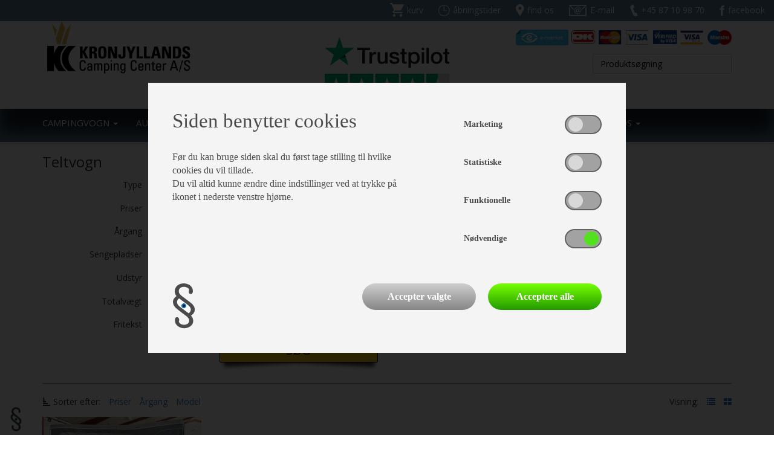

--- FILE ---
content_type: text/html; charset=utf-8
request_url: https://www.as-kcc.dk/Teltvogne
body_size: 10736
content:


<!DOCTYPE html>
<html>
<head>
    <meta charset="utf-8" />
    <meta name="viewport" content="width=device-width, initial-scale=1.0">
    <title>Nye og brugte teltvogne i Århus og Randers - Find din Camp-let her</title>
    <meta name="description" content="KRONJYLLANDS CAMPING CENTER | Nye teltvogne - billige teltvogne. Combi-Camp, Camp-let classic/Camp-Let Premium/Camp-let 2go. Kronjyllands Camping Center: Nye teltvogne - Billige teltvogne. Danmark, Jylland, Østjylland, Fyn, Sjælland, København, Aalborg, Randers og  Aarhus. Billig teltvogn.">
    <meta name="keywords" content="teltvogn, teltvogne, camplet, camp let, camp-let, billige teltvogne, nye teltvogne">

        <link rel="canonical" href="https://www.as-kcc.dk/Teltvogne">

    <meta name="format-detection" content="telephone=no">
    <link rel="shortcut icon" href="https://www.as-kcc.dk/favicon.ico" type="image/x-icon">
    <link rel="icon" href="https://www.as-kcc.dk/favicon.ico" type="image/x-icon">

    <link href="/bundles/css?v=20210820" rel="stylesheet"/>

    <link href="https://fonts.googleapis.com/css?family=Open+Sans:400,600,600i" rel="stylesheet">
    <script src="/Scripts/modernizr-2.6.2.min.js"></script>

    <!-- TrustBox script -->
    
    <!-- End TrustBox script -->
    

    

    

    <!-- Facebook Pixel Code -->
<script>
!function(f,b,e,v,n,t,s)
{if(f.fbq)return;n=f.fbq=function(){n.callMethod?
n.callMethod.apply(n,arguments):n.queue.push(arguments)};
if(!f._fbq)f._fbq=n;n.push=n;n.loaded=!0;n.version='2.0';
n.queue=[];t=b.createElement(e);t.async=!0;
t.src=v;s=b.getElementsByTagName(e)[0];
s.parentNode.insertBefore(t,s)}(window,document,'script',
'https://connect.facebook.net/en_US/fbevents.js');
fbq('init', '345454582979745'); 
fbq('track', 'PageView');
</script>
<noscript>
<img height="1" width="1" 
src="https://www.facebook.com/tr?id=345454582979745&ev=PageView
&noscript=1"/>
</noscript>
<!-- End Facebook Pixel Code -->

<!-- Google tag (gtag.js) -->
<script async src="https://www.googletagmanager.com/gtag/js?id=G-5JP5GL5MM0"></script>
<script>
  window.dataLayer = window.dataLayer || [];
  function gtag(){dataLayer.push(arguments);}
  gtag('js', new Date());

  gtag('config', 'G-5JP5GL5MM0');
</script>

<!-- Google Tag Manager -->
<script>(function(w,d,s,l,i){w[l]=w[l]||[];w[l].push({'gtm.start':
new Date().getTime(),event:'gtm.js'});var f=d.getElementsByTagName(s)[0],
j=d.createElement(s),dl=l!='dataLayer'?'&l='+l:'';j.async=true;j.src=
'https://www.googletagmanager.com/gtm.js?id='+i+dl;f.parentNode.insertBefore(j,f);
})(window,document,'script','dataLayer','GTM-TC59CN6');</script>
<!-- End Google Tag Manager -->

   <!-- TrustBox script -->
    <script type="text/javascript" src="//widget.trustpilot.com/bootstrap/v5/tp.widget.bootstrap.min.js" async></script>
    <!-- End TrustBox script -->

<!-- MailChimp script  -->
<script id="mcjs">!function (c, h, i, m, p) { m = c.createElement(h), p = c.getElementsByTagName(h)[0], m.async = 1, m.src = i, p.parentNode.insertBefore(m, p) }(document, "script", "https://chimpstatic.com/mcjs-connected/js/users/65d7fbaa2f892b5a55899fae5/c79727996b7b659761adf718d.js");</script></head>
<body class="pagetype-100">
    
    <!-- Google Tag Manager (noscript) --> 
<noscript><iframe src="https://www.googletagmanager.com/ns.html?id=G-5JP5GL5MM0"
height="0" width="0" style="display:none;visibility:hidden"></iframe></noscript>
<!-- End Google Tag Manager (noscript) -->

<!-- Google Tag Manager (noscript) -->
<noscript><iframe src="https://www.googletagmanager.com/ns.html?id=GTM-TC59CN6"
height="0" width="0" style="display:none;visibility:hidden"></iframe></noscript>
<!-- End Google Tag Manager (noscript) -->
    <header>
        <div class="container-fluid">
            <div class="row info-bar">
                <div class="col-xs-4 col-sm-1 visible-xs visible-sm" style="padding-top:5px;">
                    <!-- TrustBox widget - Micro Button -->
                    
                    <!-- End TrustBox widget -->
                </div>
                <div class="col-xs-8 col-sm-11 col-md-12">
                    <div class="Xcontainer">
                        <div class="row">
                            <div class="col-sm-12 text-right">
                                <ul id="top-icon-menu">
    <li>
        <a href="/Indkoebskurv">
            <span class="basket-icon icon-sprite icon-sprite-cart-icon"></span>
            <span class="text">kurv 
                <span  id="basket-total-container"></span>
            </span>
        </a>
    </li>
    <li>
        <a href="/Aabningstider">
            <span class="clock-icon icon-sprite icon-sprite-clock-icon"></span>
            <span class="text">åbningstider</span>
        </a>
    </li>
    <li class="hidden-xs">
        <a href="/Om-os/Find-os">
            <span class="map-icon icon-sprite icon-sprite-map-icon"></span>
            <span class="text">find os</span>
        </a>
    </li>
    <li class="visible-xs">
        <a href="https://www.google.com/maps/@56.452332,10.0526333,17z">
            <span class="map-icon icon-sprite icon-sprite-map-icon"></span>
            <span class="text">find os</span>
        </a>
    </li>
    <li>
        <a href="mailto:niels@as-kcc.dk">
            <span class="email-icon icon-sprite icon-sprite-email-icon"></span>
            <span class="text">E-mail</span>
        </a>
    </li>
    <li>
        <a href="tel:+45 87 10 98 70">
            <span class="phone-icon icon-sprite icon-sprite-phone-icon"></span>
            <span class="text">+45 87 10 98 70</span>
        </a>
    </li>
    <li>
        <a href="https://www.facebook.com/KronjyllandsCC" target="_blank">
            <span class="facebook-icon icon-sprite icon-sprite-facebook-icon"></span>
            <span class="text">facebook</span>
        </a>
    </li>
</ul>

                            </div>
                        </div>
                    </div>
                </div>
            </div>
            <div class="row logo-row">
                <div class="col-sm-12">
                    <div class="container">
                        <div class="row">
                            <div class="col-sm-6 col-md-4 col-lg-4 logo-link-container">
                                <a class="logo-link" href="/">
                                    <img src="/Graphics/logo.png?v=1" alt="Kronjyllands Camping Center logo" />
                                </a>
                            </div>
                            <div class="visible-lg col-lg-4" style="padding-top:10px;">
                                
                                <a href="https://dk.trustpilot.com/review/www.as-kcc.dk" target="_blank" rel="noopener">
                                    <img src="/Graphics/trustpilot.svg" alt="Trustpilot" style="width: 100%; height: auto;" />
                                </a>


                                <!-- TrustBox widget - Mini -->
                                <!-- End TrustBox widget -->
                            </div>
                            <div class="visible-md col-md-3">

                                <a href="https://dk.trustpilot.com/review/www.as-kcc.dk" target="_blank" rel="noopener">
                                    <img src="/Graphics/trustpilot.svg" alt="Trustpilot" style="width: 100%; height: auto;" />
                                </a>

                            </div>
                            <div class="col-sm-6 col-md-5 col-lg-4 text-right">
                                <div class="row hidden-xs">
                                    <div class="col-sm-12">
                                        <a class="e-maerke-link" href="https://certifikat.emaerket.dk/as-kcc.dk" target="_blank">
                                            <img src="/Graphics/e-maerke.png" alt="e-mærket" />
                                        </a>

                                        <ul id="creditcard-list">
    <li>
        <span class="creditcard dankort"></span>
    </li>
    <li>
        <span class="creditcard master"></span>
    </li>
    <li>
        <span class="creditcard visa"></span>
    </li>
    <li>
        <span class="creditcard visa_vertified"></span>
    </li>
    <li>
        <span class="creditcard visa-electron"></span>
    </li>
    <li>
        <span class="creditcard maestro"></span>
    </li>
</ul>

                                    </div>
                                </div>
                                <div class="row">
                                    <div id="search-container" class="col-sm-12 col-md-8 col-md-offset-4 position-container">
<form action="/print/Ajax/ProductAndItemSearch" data-ajax="true" data-ajax-loading="#search-loader" data-ajax-mode="replace" data-ajax-update="#search-result" id="product-search-form" method="post">                                            <div class="position-container">
                                                <input type="text" id="Search" name="Search" onkeyup="UpdateSearch(event);" placeholder="Produktsøgning" autocomplete="off" />
                                                <a id="clear-search" onclick="$('#search-result-content').remove(); $('#Search').val('');$('#Search').focus();" class="hide">
                                                    <i class="fa fa-times" aria-hidden="true"></i>
                                                </a>
                                            </div>
<input id="Language" name="Language" type="hidden" value="da" /><input data-val="true" data-val-number="The field PageType must be a number." data-val-required="The PageType field is required." id="PageType" name="PageType" type="hidden" value="100" /></form>                                        <div id="search-loader" class="alert" style="display:none">
                                            <div id="search-loader-content">
                                                <img src="/Graphics/ajax-loader.gif" alt="Søger" />
                                            </div>
                                        </div>
                                        <div id="search-result"></div>
                                    </div>
                                </div>
                            </div>
                        </div>
                    </div>
                </div>
            </div>
            <div class="row menu-row">
                <div class="navbar" role="navigation">
    <div class="container">
        <div class="navbar-header">
            <button type="button" class="navbar-toggle" data-toggle="collapse" data-target=".navbar-collapse">
                <span class="sr-only">Toggle navigation</span>
                <span class="icon-bar"></span>
                <span class="icon-bar"></span>
                <span class="icon-bar"></span>
            </button>
        </div>
        <div class="collapse navbar-collapse">
            <ul class="nav navbar-nav">
                    <li class="root-menu-item ">
                            <a href="/Campingvogne-til-salg" class="dropdown-toggle dropdown-submenu-toggle ">Campingvogn <b class="caret"></b></a>
<ul class="dropdown-menu">

            <li class="">
                <a href="/Campingvogne-til-salg/nye-campingvogne">Nye Campingvogne</a>
            </li>
            <li class="">
                <a href="/Campingvogne-til-salg/brugte-campingvogne">Brugte campingvogne</a>
            </li>
            <li class="dropdown-submenu ">
                <a href="/Campingvogne-til-salg/Adria-campingvogne" class="dropdown-toggle dropdown-submenu-toggle" data-toggle="Xdropdown">Adria campingvogne</a>
                <ul class="dropdown-menu">

            <li class="">
                <a href="/Campingvogne-til-salg/Adria-campingvogne/Adria-Alpina">Adria Alpina</a>
            </li>
            <li class="">
                <a href="/Campingvogne-til-salg/Adria-campingvogne/Adria-Adora">Adria Adora</a>
            </li>
            <li class="">
                <a href="/Campingvogne-til-salg/Adria-campingvogne/Adria-Aviva">Adria Aviva</a>
            </li>
            <li class="">
                <a href="/Campingvogne-til-salg/Adria-campingvogne/Adria-Altea">Adria Altea</a>
            </li>
            <li class="">
                <a href="/Campingvogne-til-salg/Adria-campingvogne/Adria-Action">Adria Action</a>
            </li>
            <li class="">
                <a href="/Campingvogne-til-salg/Adria-campingvogne/adria-for-alle">Adria for alle</a>
            </li>
</ul>

            </li>
            <li class="dropdown-submenu ">
                <a href="/Campingvogne-til-salg/kabe-campingvogne" class="dropdown-toggle dropdown-submenu-toggle" data-toggle="Xdropdown">Kabe campingvogne</a>
                <ul class="dropdown-menu">

            <li class="">
                <a href="/Campingvogne-til-salg/kabe-campingvogne/Page134">KABE Estate</a>
            </li>
            <li class="">
                <a href="/Campingvogne-til-salg/kabe-campingvogne/Page105">Kabe Ædelsten</a>
            </li>
            <li class="">
                <a href="/Campingvogne-til-salg/kabe-campingvogne/Page106">Kabe Royal</a>
            </li>
            <li class="">
                <a href="/Campingvogne-til-salg/kabe-campingvogne/Page107">KABE Imperial</a>
            </li>
</ul>

            </li>
            <li class="dropdown-submenu ">
                <a href="/Campingvogne-til-salg/Knaus-campingvogne" class="dropdown-toggle dropdown-submenu-toggle" data-toggle="Xdropdown">Knaus campingvogne</a>
                <ul class="dropdown-menu">

            <li class="">
                <a href="/Campingvogne-til-salg/Knaus-campingvogne/Knaus-Sudwind-60-years">Knaus Südwind "60 years"</a>
            </li>
            <li class="">
                <a href="/Campingvogne-til-salg/Knaus-campingvogne/Knaus-Sport-campingvogn">Knaus Sport</a>
            </li>
            <li class="">
                <a href="/Campingvogne-til-salg/Knaus-campingvogne/KnausSportEpower">Knaus Sport E-power</a>
            </li>
            <li class="">
                <a href="/Campingvogne-til-salg/Knaus-campingvogne/Knaus-Deseo">Knaus Deseo</a>
            </li>
</ul>

            </li>
            <li class="dropdown-submenu ">
                <a href="/Campingvogne-til-salg/LMC-campingvogne" class="dropdown-toggle dropdown-submenu-toggle" data-toggle="Xdropdown">LMC campingvogne</a>
                <ul class="dropdown-menu">

            <li class="">
                <a href="/Campingvogne-til-salg/LMC-campingvogne/Page99">LMC Style</a>
            </li>
            <li class="">
                <a href="/Campingvogne-til-salg/LMC-campingvogne/Page100">LMC Vivo</a>
            </li>
            <li class="">
                <a href="/Campingvogne-til-salg/LMC-campingvogne/Page101">LMC Musica</a>
            </li>
            <li class="">
                <a href="/Campingvogne-til-salg/LMC-campingvogne/Page102">LMC Maestro</a>
            </li>
            <li class="">
                <a href="/Campingvogne-til-salg/LMC-campingvogne/Page103">LMC Exquisit VIP</a>
            </li>
</ul>

            </li>
</ul>
                    </li>
                    <li class="root-menu-item ">
                            <a href="/Autocamper" class="dropdown-toggle dropdown-submenu-toggle ">Autocamper <b class="caret"></b></a>
<ul class="dropdown-menu">

            <li class="">
                <a href="/Autocamper/autocampere">Nye autocampere</a>
            </li>
            <li class="">
                <a href="/Autocamper/Page137">Brugte autocampere</a>
            </li>
            <li class="">
                <a href="/Autocamper/sun-living">Sun Living</a>
            </li>
            <li class="">
                <a href="/Autocamper/LMC-Autocamper">LMC Autocamper</a>
            </li>
            <li class="">
                <a href="/Autocamper/Laika">Laika</a>
            </li>
</ul>
                    </li>
                    <li class="root-menu-item active">
                            <a href="/Teltvogne" class="dropdown-toggle dropdown-submenu-toggle ">Teltvogn <b class="caret"></b></a>
<ul class="dropdown-menu">

            <li class="">
                <a href="/Teltvogne">Nye og brugte teltvogne</a>
            </li>
</ul>
                    </li>
                    <li class="root-menu-item ">
                            <a href="/Trailer" class="dropdown-toggle dropdown-submenu-toggle ">Trailer <b class="caret"></b></a>
<ul class="dropdown-menu">

            <li class="">
                <a href="/Trailer">Nye og brugte trailere</a>
            </li>
</ul>
                    </li>
                    <li class="root-menu-item ">
                            <a href="/Vaerksted" class="dropdown-toggle dropdown-submenu-toggle ">Værksted <b class="caret"></b></a>
<ul class="dropdown-menu">

            <li class="">
                <a href="/Vaerksted/DCU-testcenter">DCU testcenter</a>
            </li>
            <li class="">
                <a href="/Vaerksted/Forsikringsskader">Forsikringsskader</a>
            </li>
            <li class="">
                <a href="/Vaerksted/Clesana-kemikaliefrit-toilet">Clesana C1</a>
            </li>
            <li class="">
                <a href="/Vaerksted/Kundereparationer">Kundereparationer</a>
            </li>
</ul>
                    </li>
                    <li class="root-menu-item ">
                            <a href="/Butik-og-telte" class="dropdown-toggle dropdown-submenu-toggle ">Butik og telte <b class="caret"></b></a>
<ul class="dropdown-menu">

            <li class="">
                <a href="/Butik-og-telte/brugte-telte">Brugte telte</a>
            </li>
            <li class="">
                <a href="/Butik-og-telte/Villa">Isabella Villa helårstelt</a>
            </li>
            <li class="">
                <a href="/Butik-og-telte/Isabella-og-Ventura-fortelte">Isabella og Ventura fortelte</a>
            </li>
            <li class="">
                <a href="/Butik-og-telte/Enduro-mover">Enduro mover</a>
            </li>
            <li class="">
                <a href="/Butik-og-telte/Gulvtaepper">Skræddersyede gulvtæpper</a>
            </li>
            <li class="">
                <a href="/Butik-og-telte/Udstyr-og-reservedele">Udstyr og reservedele</a>
            </li>
            <li class="">
                <a href="/Butik-og-telte/Fortelt_Ordre">Forhåndsordre på fortelte</a>
            </li>
</ul>
                    </li>
                    <li class="root-menu-item ">
                            <a class="highlight" href="/telte-og-udstyr">Webshop</a>
                    </li>
                    <li class="root-menu-item ">
                            <a href="/Om-os" class="dropdown-toggle dropdown-submenu-toggle ">Om os <b class="caret"></b></a>
<ul class="dropdown-menu">

            <li class="">
                <a href="/Om-os/Find-os">Find os</a>
            </li>
            <li class="">
                <a href="/Om-os/Kontakt-os">Kontakt os</a>
            </li>
            <li class="">
                <a href="/Om-os/Historie-og-vaerdier">Historie og værdier</a>
            </li>
            <li class="">
                <a href="/Om-os/Nyheder-og-Kaldender">Nyheder</a>
            </li>
            <li class="dropdown-submenu ">
                <a href="/Om-os/Tips_og_Tricks" class="dropdown-toggle dropdown-submenu-toggle" data-toggle="Xdropdown">Trips og tricks</a>
                <ul class="dropdown-menu">

            <li class="">
                <a href="/Om-os/Tips_og_Tricks/impraegnering">Sådan imprægnerer du dit fortelt</a>
            </li>
            <li class="">
                <a href="/Om-os/Tips_og_Tricks/frostspraengninger">Sådan tjekker du friskvandssystemet for frostsprængninger</a>
            </li>
            <li class="">
                <a href="/Om-os/Tips_og_Tricks/Vinterklar-campingvogn">Sådan gør du din vogn klar til vinterhi</a>
            </li>
            <li class="">
                <a href="/Om-os/Tips_og_Tricks/fortelt-klar-til-vintercamping">Sådan bliver dit fortelt klar til vintercamping</a>
            </li>
</ul>

            </li>
            <li class="dropdown-submenu ">
                <a href="/Om-os/Service" class="dropdown-toggle dropdown-submenu-toggle" data-toggle="Xdropdown">Service</a>
                <ul class="dropdown-menu">

            <li class="">
                <a href="/Om-os/Service/30-dages-ombytningsret">30 dages ombytningsret</a>
            </li>
            <li class="">
                <a href="/Om-os/Service/Dobbelt-brugtvognsgaranti">Dobbelt brugtvognsgaranti</a>
            </li>
            <li class="">
                <a href="/Om-os/Service/Udlejning-P-Plads">Udlejning af P-plads</a>
            </li>
            <li class="">
                <a href="/Om-os/Service/Eksport-af-campingvogne">Eksport</a>
            </li>
            <li class="">
                <a href="/Om-os/Service/Klagemulighed">Klagemulighed</a>
            </li>
</ul>

            </li>
            <li class="dropdown-submenu ">
                <a href="/Om-os/Finansiering" class="dropdown-toggle dropdown-submenu-toggle" data-toggle="Xdropdown">Finansiering</a>
                <ul class="dropdown-menu">

            <li class="">
                <a href="/Om-os/Finansiering/Finansiering-santander">Santander</a>
            </li>
</ul>

            </li>
            <li class="">
                <a href="/Om-os/Nyttige-Links">Nyttige Links</a>
            </li>
            <li class="">
                <a href="/Om-os/Cookies-og-privatlivspolitik">Cookies og Privatlivspolitik</a>
            </li>
            <li class="">
                <a href="/Om-os/Persondata">Persondata politik</a>
            </li>
</ul>
                    </li>
            </ul>
        </div><!--/.nav-collapse -->
    </div>
</div>

            </div>
        </div>
    </header>

    <main>
        

    <div class="container">
        <div class="row">
            <div class="col-sm-12">
                <h1>Teltvogn</h1>
            </div>
        </div>
        <div class="row">
            <div class="col-sm-12">
                

<div id="search-container">
    <form id="search-form" method="post" onsubmit="return executeSearch('#search-form', 5, 'da', '/Teltvogne');">
        <div class="row simple-search">
            <div class="col-sm-12 col-md-12 col-md-6 col-lg-6">
                <div class="row">
                                                                <div class="col-sm-12">
                            <div class="row input-row">
                                <div class="col-sm-4 form-label">
                                    Type
                                </div>
                                <div class="col-sm-8 select-container">
                                    <select name="Condition" multiple="multiple" class="multiselect multiselect-control">
                                            <option value="1" >Nye</option>
                                            <option value="2" >Brugte</option>
                                    </select>
                                </div>
                            </div>
                        </div>

                    <div class="col-sm-12">
                        <div class="row input-row">
                            <div class="col-sm-4 form-label">
                                Priser
                            </div>
                            <div class="col-sm-8">
                                <div class="row">
                                    <div class="col-xs-5">
                                        <input type="text" name="MinPrice" value="" classe="" placeholder="Fra pris" />
                                    </div>
                                    <div class="col-xs-2 spacer-label text-center">
                                        -
                                    </div>
                                    <div class="col-xs-5">
                                        <input type="text" name="MaxPrice" value="" classe="" placeholder="Til pris" />
                                    </div>
                                </div>
                            </div>
                        </div>
                    </div>

                    <div class="col-sm-12">
                        <div class="row input-row">
                            <div class="col-sm-4 form-label">
                                Årgang
                            </div>
                            <div class="col-sm-8">
                                <div class="row">
                                    <div class="col-xs-5">
                                        <input type="text" name="MinYear" value="" classe="" placeholder="Fra år" />
                                    </div>
                                    <div class="col-xs-2 spacer-label text-center">
                                        -
                                    </div>
                                    <div class="col-xs-5">
                                        <input type="text" name="MaxYear" value="" classe="" placeholder="Til år" />
                                    </div>
                                </div>
                            </div>
                        </div>
                    </div>

                            <div class="col-sm-12">
                                <div class="row input-row">
                                    <div class="col-sm-4 form-label">
                                        Sengepladser
                                    </div>
                                    <div class="col-sm-8 select-container">
                                        <select name="Beds" multiple="multiple" class="multiselect multiselect-control">
                                                <option value="294" >Enkeltsenge</option>
                                                <option value="290" >Dobbeltseng</option>
                                                <option value="302" >Køjer</option>
                                                <option value="298" >Fransk seng</option>
                                        </select>
                                    </div>
                                </div>
                            </div>
                            <div class="col-sm-12">
                                <div class="row input-row">
                                    <div class="col-sm-4 form-label">
                                        Udstyr
                                    </div>
                                    <div class="col-sm-8 select-container">
                                        
                                        <select name="Equipment" multiple="multiple" class="multiselect multiselect-control">
                                                <option value="79" >Mover</option>
                                                <option value="239" >Centralvarme</option>
                                                <option value="167" >Gasalarm</option>
                                                <option value="24#25#26" >Cykel holder</option>
                                        </select>
                                    </div>
                                </div>
                            </div>
                        <div class="col-sm-12">
                            <div class="row input-row">
                                <div class="col-sm-4 form-label">
                                    Totalvægt
                                </div>
                                <div class="col-sm-8">
                                    <div class="row">
                                        <div class="col-xs-5">
                                            <input type="text" name="MinATM" value="" classe="" placeholder="Fra Kg." />
                                        </div>
                                        <div class="col-xs-2 spacer-label text-center">
                                            -
                                        </div>
                                        <div class="col-xs-5">
                                            <input type="text" name="MaxATM" value="" classe="" placeholder="Til Kg." />
                                        </div>
                                    </div>
                                </div>
                            </div>
                        </div>

                    <div class="col-sm-12">
                        <div class="row input-row">
                            <div class="col-sm-4 form-label">
                                Fritekst
                            </div>
                            <div class="col-sm-8">
                                <input type="text" name="FreeTextSearch" value="" classe="" placeholder="Fritekst" />
                            </div>
                        </div>
                    </div>
                </div>
                <div class="row">
                    <div class="col-sm-6 col-sm-offset-6 text-right">
                        <button type="submit" class="search-button">Søg</button>
                        <img class="button-shadow img-responsive" src="/Graphics/shadow-butterfly-340px.png" />
                    </div>
                </div>
            </div>
            <div class="col-md-6 col-lg-6">
                <div id="search-brand-description"></div>
            </div>
        </div>
    </form>
</div>
            </div>
        </div>
        <div class="row">
            <div class="col-sm-12">
                <hr />
            </div>
        </div>
    </div>


<div class="container products-function-bar">
    <div class="row">
        
        <div class="col-sm-6 col-xs-12">
            <span class="icon-container">
                <i class="fa fa-signal rotate-90" aria-hidden="true"></i>
            </span>
            <span class="text-label">
                Sorter efter:
            </span>
            <a onclick="return changeProductSort('#products-container','price',5,'da', null);" href="?orderby=price">Priser</a>
            <a onclick="return changeProductSort('#products-container','year',5,'da', null);" href="?orderby=year">Årgang</a>
            

            <a onclick="return changeProductSort('#products-container','makemodel',5,'da', null);" href="?orderby=makemodel">Model</a>
        
        </div>


        <div class="col-sm-6 text-right hidden-xs change-display-type">
            <span class="text-label">Visning:</span>
            <a onclick="return changeProductDisplayType('#products-container',1,5,'da', null);" href="?displaytype=1" class="list">
                <i class="fa fa-list" aria-hidden="true"></i>
            </a>
            <a onclick="return changeProductDisplayType('#products-container',0,5,'da', null);" href="?displaytype=0" class="grid">
                <i class="fa fa-th-large" aria-hidden="true"></i>
            </a>
        </div>


    </div>
</div>    <div id="products-container" class="container product-type-3">
        




    <div id="product-grid">
        <div class="row">

        <div class="col-lg-3 col-md-4 col-sm-6">
            <div id="171237" class="product">
                <a href="/Teltvogne/Camp-Let-Basic-Special-171237?p=171237#171237">
                    
                        <div class="image-container" style="background-image:url('https://images.danbase.dk/Content/Resellers/257/171237/IMG_6281_8.JPEG?version=1')"></div>
                </a>

                
                    <div class="model-description">
                        Camp-Let Basic+ Special
                    </div>
                    <div class="key-data-container product-3">
                                <div class="row">
                                    <div class="col-xs-6">Egenvægt</div>
                                    <div class="col-xs-6 text-right">250 Kg.</div>
                                </div>
                                <div class="row">
                                    <div class="col-xs-6">Lasteevne</div>
                                    <div class="col-xs-6 text-right">250 Kg.</div>
                                </div>
                                <div class="row">
                                    <div class="col-xs-6">Totalvægt</div>
                                    <div class="col-xs-6 text-right">500 Kg.</div>
                                </div>
                                <div class="row">
                                    <div class="col-xs-6">Årgang</div>
                                    <div class="col-xs-6 text-right">2014</div>
                                </div>
                                <div class="row">
                                    <div class="col-xs-6">Lager nr.</div>
                                    <div class="col-xs-6 text-right">25211B</div>
                                </div>
                    </div>
                <div class="description-container">
                    <div class="description">
                        Denne Camp-let er med Solsejl, Cykelholder, Alufælge, Gaskasse og Kørekappe
Fantastisk flot
                    </div>
                </div>

                
                <div class="row price-container">
                    <div class="col-xs-12 text-right">
                            <a class="price-box large" href="/Teltvogne/Camp-Let-Basic-Special-171237?p=171237#171237">

                                    <span> kr</span>

                                <span>49.900</span>


                            </a>
                    </div>
                </div>

            </div>
        </div>
    </div>
    </div>

    </div>

    </main>

    <footer>
        <div class="container">
            <div class="row">
                <div class="col-lg-3 col-md-6 col-sm-6 footer-column-1">
                    <img class="footer-logo" src="/Graphics/logo.png?v=1" alt="Kronjyllands Camping Center logo" />
                    Kronjyllands Camping Center A/S<br/>Grenåvej 29-31, 8960 Randers SØ<br/>(Indkørsel fra Suderholmen 10)<br/>Tlf. +45 87 10 98 70<br/>Info@as-kcc.dk<br/>CVR: 33 38 77 33<br/>

                    <div>
                        <!-- Begin Mailchimp Signup Form -->
<link href="//cdn-images.mailchimp.com/embedcode/slim-10_7.css" rel="stylesheet" type="text/css">
<style type="text/css">
    #mc_embed_signup {
        clear: left;
        font-family: 'Open Sans',sans-serif;
        font-weight: 700;
        padding-top: 70px;
    }

        #mc_embed_signup input.email {
            width: 100%;
            font-size: 14px;
            color: #333;
        }

        #mc_embed_signup label {
            font-size: 14px;
            padding-bottom: 0;
        }

        #mc_embed_signup .button {
            background-color: #111111;
            font-size: 14px;
            text-transform: capitalize;
            color: rgb(238, 238, 238);
        }

            #mc_embed_signup .button:hover {
                background-color: rgba(17, 17, 17, 0.8);
                color: #fff;
            }

        @media(max-width: 1199px) {
            #mc_embed_signup {
                padding-top: 55px;
            }

                #mc_embed_signup form {
                    padding-left: 0;
                }

                #mc_embed_signup input.email {
                   /* width: 90%;*/
                }

            footer .footer-column-2 {
                min-height: 365px !important;
            }
        }

        @media(max-width: 767px) {
            #mc_embed_signup {
                margin: auto;
                width: 254px;
                padding-top: 15px;
            }
        }
        @media(max-width: 480px) {
            #mc_embed_signup {
                margin: inherit;
            }
        }

        @media(max-width: 300px) {
            #mc_embed_signup {
                width: 100%;
            }
        }

    /* Add your own Mailchimp form style overrides in your site stylesheet or in this style block.
       We recommend moving this block and the preceding CSS link to the HEAD of your HTML file. */
</style>
<div id="mc_embed_signup">
    <form action="https://as-kcc.us15.list-manage.com/subscribe/post?u=65d7fbaa2f892b5a55899fae5&amp;id=526fca3f5f" method="post" id="mc-embedded-subscribe-form" name="mc-embedded-subscribe-form" class="validate" target="_blank" novalidate>
        <div id="mc_embed_signup_scroll">
            <label for="mce-EMAIL">Samtykke til nyhedsbrev</label>
            <input type="email" value="" name="EMAIL" class="email" id="mce-EMAIL" placeholder="Email adresse *" required>
            <!-- real people should not fill this in and expect good things - do not remove this or risk form bot signups-->
            <div style="position: absolute; left: -5000px;" aria-hidden="true"><input type="text" name="b_65d7fbaa2f892b5a55899fae5_526fca3f5f" tabindex="-1" value=""></div>
            <div class="clear"><input type="submit" value="Tilmeld" name="subscribe" id="mc-embedded-subscribe" class="button"></div>
        </div>
    </form>
</div>

<!--End mc_embed_signup-->
                    </div>
                </div>
                <div class="col-lg-3 col-md-6 col-sm-6 footer-column-2">
                    <span>Salgsafdeling:</span><br/><table><tr><td>Mandag:</td><td>10.00-17.00</td></tr><tr><td>Tirsdag:</td><td>10.00-17.00</td></tr><tr><td>Onsdag:</td><td>10.00-17.00</td></tr><tr><td>Torsdag:</td><td>10.00-17.00</td></tr><tr><td>Fredag:</td><td>10.00-17.00</td></tr><tr><td>Lørdag:</td><td>Lukket</td></tr><tr><td>Søndag:</td><td>10.00-16.00</td></tr><tr><td>Helligdage:</td><td>10.00-16.00</td></tr></table><br/>Julelukket fra D. 21/12-26 kl. 16 til D. 2/1-26 kl. 10
                </div>
                <div class="col-lg-3 col-md-6 col-sm-6 footer-column-3">
                    <span>Værksted:</span><br/><table><tr><td>Mandag:</td><td>8.00-16.00</td></tr><tr><td>Tirsdag:</td><td>8.00-16.00</td></tr><tr><td>Onsdag:</td><td>8.00-16.00</td></tr><tr><td>Torsdag:</td><td>8.00-16.00</td></tr><tr><td>Fredag:</td><td>8.00-15.30</td></tr><tr><td>Lørdag:</td><td>Lukket</td></tr><tr><td>Søndag:</td><td>Lukket</td></tr><tr><td>Helligdage:</td><td>Lukket</td></tr></table><br/>Værkstedstelefonerne åbner kl. 9, men værkstedsmodtagelsen åbner kl. 8.<br/>Julelukket fra D. 12/12-26 kl. 12 til D. 5/1-26 kl. 8
                </div>
                <div class="col-lg-3 col-md-6 col-sm-6 footer-column-4">
                    <span>Bogholderi:</span><br/><table><tr><td>Mandag:</td><td>9.00-16.00</td></tr><tr><td>Tirsdag:</td><td>9.00-16.00</td></tr><tr><td>Onsdag:</td><td>9.00-16.00</td></tr><tr><td>Torsdag:</td><td>9.00-16.00</td></tr><tr><td>Fredag:</td><td>9.00-16.00</td></tr><tr><td>Lørdag:</td><td>Lukket</td></tr><tr><td>Søndag:</td><td>Lukket</td></tr><tr><td>Helligdage:</td><td>Lukket</td></tr></table><br/>Julelukket fra D. 21/12-26 kl. 16 til D. 2/1-26 kl. 10
                </div>
            </div>
        </div>
    </footer>

    
    

        <div id="footer-overlay" class="hide">
            <div class="container">
                <div class="row">
                    <div class="col-sm-12">
                        <div id="basket-footer-overlay-container">
                        </div>
                    </div>
                </div>
            </div>
        </div>

    <!--Cookie-->
    <div id="cookie-settings">
        <img src="/Graphics/icon-cookie.png" />
    </div>
    

<div id="cookie-overlay" role="banner" aria-hidden="false" style="display: none;">
    <div id="cookie-box" role="dialog" aria-hidden="false">
        <form method="post" action="">
            <input type="hidden" name="updateCookieSettings" value="1" />
            <div class="row">
                
                <div class="col-xs-12 col-sm-7">
                        <div class="title">
                            Siden benytter cookies
                        </div>
                                            <div class="description">
                            Før du kan bruge siden skal du først tage stilling til hvilke cookies du vil tillade.<br/>Du vil altid kunne ændre dine indstillinger ved at trykke på ikonet i nederste venstre hjørne.
                        </div>
                </div>
                <div class="col-xs-12 col-sm-5">
                    <div class="switch-wrapper d-flex align-items-center justify-content-between">
                        <label>Marketing</label>
                        <label class="switch">
                            <input class="cookie-checkbox" id="Marketing" name="Marketing" type="checkbox">
                            <span class="slide round"></span>
                        </label>
                    </div>
                    <div class="switch-wrapper d-flex align-items-center justify-content-between">
                        <label>Statistiske</label>
                        <label class="switch">
                            <input class="cookie-checkbox" id="Statistiske" name="Statistiske" type="checkbox">
                            <span class="slide round"></span>
                        </label>
                    </div>
                    <div class="switch-wrapper d-flex align-items-center justify-content-between">
                        <label>Funktionelle</label>
                        <label class="switch">
                            <input class="cookie-checkbox" id="Funktionelle" name="Funktionelle" type="checkbox">
                            <span class="slide round"></span>
                        </label>
                    </div>
                    <div class="switch-wrapper d-flex align-items-center justify-content-between">
                        <label>Nødvendige</label>
                        <label class="switch disabled-switch">
                            <input type="checkbox" checked disabled>
                            <span class="slide round"></span>
                        </label>
                    </div>
                </div>
            </div>
            <div class="row margin-top-40">
                <div class="col-xs-3">
                    <img src="/Graphics/icon-cookie.png" />
                </div>
                <div class="col-xs-9 buttons-wrapper d-flex justify-content-end">
                    <button type="submit" class="cookieBtn-selected">Accepter valgte</button>
                    <button type="submit" class="cookieBtn-all" onclick="selectAllCookies()">Acceptere alle</button>
                </div>
            </div>
        </form>
    </div>
</div>


    <script src="/Scripts/jquery-3.1.1.js"></script>
<script src="/Scripts/jquery.unobtrusive-ajax.js"></script>
<script src="/Scripts/bootstrap.js"></script>
<script src="/Scripts/bootstrap-multiselect.js"></script>
<script src="/Scripts/eventHandler.js"></script>
<script src="/Scripts/touchHandler.js"></script>
<script src="/Scripts/ready.js"></script>
<script src="/Scripts/cookieSettings.js"></script>


    <script type="text/javascript">
        $(document).ready(function () {
            $('.multiselect').multiselect({
                nonSelectedText: "Vælg",
                nSelectedText: "Valgt",
                allSelectedText: "Alle valgt"
            });
        });
    </script>

    <script type="text/javascript">
        var searchTimer = null;

        function UpdateSearch(e) {
            //Stop timer
            clearTimeout(searchTimer);

            //Check if not enter
            if (e.keyCode != 13) {

                if ($("#Search").val().length > 0) {
                    //Show clear search
                    $("#clear-search").removeClass("hide").addClass("show");

                    //check search length
                    if ($("#Search").val().length > 4) {

                        //Start timer
                        searchTimer = setTimeout(function () { $("#product-search-form").submit(); }, 1000);
                    }//if
                } else {
                    $("#clear-search").removeClass("show").addClass("hide");
                    $("#search-result-content").remove();
                }//else
            }//if
            else {
                $("#clear-search").removeClass("hide").addClass("show");
                $("#search-result-content").remove();
            }//else

        }//UpdateSearch
    </script>

    <script src="https://app.weply.chat/widget/20db09bf100c416ed24d775ff36e0812" async></script>


    
</body>
</html>

--- FILE ---
content_type: application/javascript
request_url: https://www.as-kcc.dk/Scripts/ready.js
body_size: 556
content:
$(document).ready(function (e) {

    /* Setup slider */
    var numberOfItems = $("#sliderCarousel .carousel-inner .item").length;
    if (numberOfItems > 0) {

        $('#sliderCarousel').carousel({
            interval: 10000
        });

        $('.slide-carousel .item').each(function () {
            var itemToClone = $(this);

            for (var i = 1; i < Math.min(6, numberOfItems); i++) {
                itemToClone = itemToClone.next();

                // wrap around if at end of item collection
                if (!itemToClone.length) {
                    itemToClone = $(this).siblings(':first');
                }

                // grab item, clone, add marker class, add to collection
                var clonedItem = itemToClone.children(':first-child').clone();
                clonedItem.addClass("cloneditem-" + i).appendTo($(this));
            }
        });
    }//if

    /* Load async content using ajax*/
    $(".partial-content").each(function (index, item) {
        var url = $(item).data("url");
        if (url && url.length > 0) {
            $(item).load(url);
        }
    });
});


function validateEmail(email) {
    var re = /^(([^<>()\[\]\\.,;:\s@"]+(\.[^<>()\[\]\\.,;:\s@"]+)*)|(".+"))@((\[[0-9]{1,3}\.[0-9]{1,3}\.[0-9]{1,3}\.[0-9]{1,3}])|(([a-zA-Z\-0-9]+\.)+[a-zA-Z]{2,}))$/;
    return re.test(email);
}